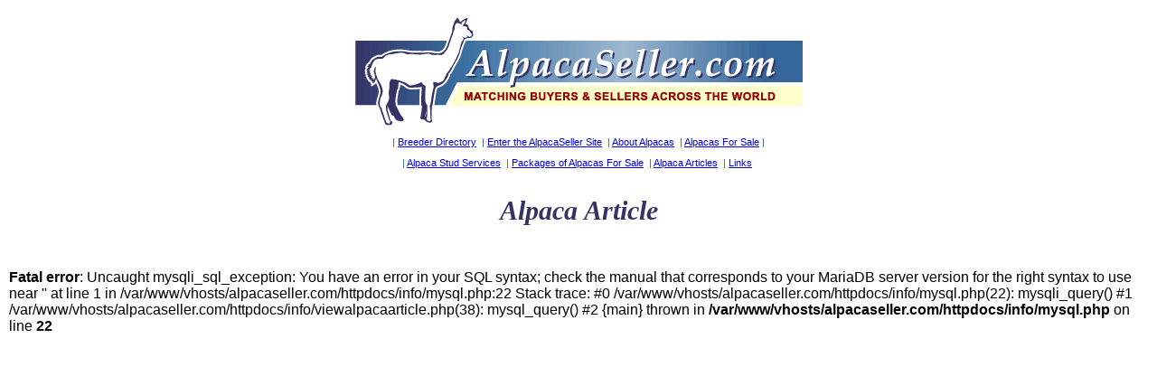

--- FILE ---
content_type: text/html; charset=iso-8859-1
request_url: https://www.alpacaseller.com/info/viewalpacaarticle.php?ArticleID=42
body_size: 884
content:
<!DOCTYPE HTML PUBLIC "-//W3C//DTD HTML 4.0 Transitional//EN">
<html lang="en" xml:lang="en">
<head>
<meta http-equiv="Content-Type" content="text/html; charset=iso-8859-1" />
<link rel="stylesheet" type="text/css" href="alpacaseller.css" />
<link rel="start" type="text/html" href="index.html" title="AlpacaSeller.com" />
<title>Alpaca Articles by Alpaca World Magazine</title>
<meta name="author" content="AlpacaSeller" />
<meta name="copyright" content="Copyright &copy; 2005 AlpacaSeller.com" />
<meta name="Description" content="'Online alpaca buy and sell marketplace" />
<meta name="Keywords" content="buy, sell, alpacas, alpaca, huacaya, suri, males, females, wethers, white, fawn, brown, black, grey, Australia, UK, New Zealand, Canada, United States, Ireland, Switerland, France, Austria, Germany, AlpacaSeller" />
</head>
<body>
<p align="center">
<img src="images/alpaca_banner_standard.gif" width="495" height="130" alt="AlpacaSeller.com" /></p>
<p align="center">
|&nbsp;<a href="breederlist.php">Breeder Directory</a>&nbsp;
|&nbsp;<a href="http://www.alpacaseller.com/index.php">Enter the AlpacaSeller Site</a>&nbsp;
|&nbsp;<a href="info.php">About Alpacas</a>&nbsp;
|&nbsp;<a href="alpacas-for-sale.php">Alpacas For Sale</a>&nbsp;|
</p>
<p align="center">
|&nbsp;<a href="alpacastudservices.php">Alpaca Stud Services</a>&nbsp;
|&nbsp;<a href="alpacapackages.php">Packages of Alpacas For Sale</a>&nbsp;
|&nbsp;<a href="alpacaarticles.php">Alpaca Articles</a>&nbsp;
|&nbsp;<a href="links.php">Links</a>&nbsp;
</p>

<p class="heading">Alpaca Article</p>
<br />
<b>Fatal error</b>:  Uncaught mysqli_sql_exception: You have an error in your SQL syntax; check the manual that corresponds to your MariaDB server version for the right syntax to use near '' at line 1 in /var/www/vhosts/alpacaseller.com/httpdocs/info/mysql.php:22
Stack trace:
#0 /var/www/vhosts/alpacaseller.com/httpdocs/info/mysql.php(22): mysqli_query()
#1 /var/www/vhosts/alpacaseller.com/httpdocs/info/viewalpacaarticle.php(38): mysql_query()
#2 {main}
  thrown in <b>/var/www/vhosts/alpacaseller.com/httpdocs/info/mysql.php</b> on line <b>22</b><br />


--- FILE ---
content_type: text/css
request_url: https://www.alpacaseller.com/info/alpacaseller.css
body_size: 361
content:
body {
	margin: 10px;
	font-family: Verdana, Helvetica, Arial, sans-serif;
	scrollbar-arrow-color: #ffffcc;
    scrollbar-face-color: #356699;
	scrollbar-3dlight-color: #ffffff;
	scrollbar-highlight-color: #ffffff;
    scrollbar-shadow-color: #ffffff;
	scrollbar-darkshadow-color: #ffffff;
	scrollbar-track-color: #ffffff;}

table.breederlist	{
	border-top: solid #356699 2px;
	border-left: solid #356699 2px;
	border-right: solid #356699 2px;
	border-bottom: solid #356699 2px;}

p,
td	{
	font-family: Verdana, Helvetica, Arial, sans-serif;
	font-size: 11px;
	color: #356699;}

td	{vertical-align: top;}

td.breederlist	{
	width: 25%;
	font-weight: bold;}

.announce	{
	color: #ff0000;
	font-style: italic;}

.heading,
.subheading	{
	font-family: "Times New Roman", serif;
	font-weight: bold;
	font-style: italic;
	color: #353366;}

.heading	{
	text-align: center;
	font-size: 30px;}

.subheading	{
	line-height: 0pt;
	padding-top: 15pt;
	text-align: left;
	font-size: 20px;
	padding-left: 50pt;}

.columntext	{
	text-align: justify;
	font-size: 14px;
	padding-left: 50pt;
	padding-right: 50pt;}

a:hover,
.list:hover	{
	color: red;
	text-decoration: none;}

.list:link,
.list:visited,
.list:hover,
.list:active	{
	font-size: 11px;
	text-decoration: none;}

.padtenright,
.padtenrightbot	{padding-right: 10pt;}

.padtenrightbot	{padding-bottom: 10pt;}